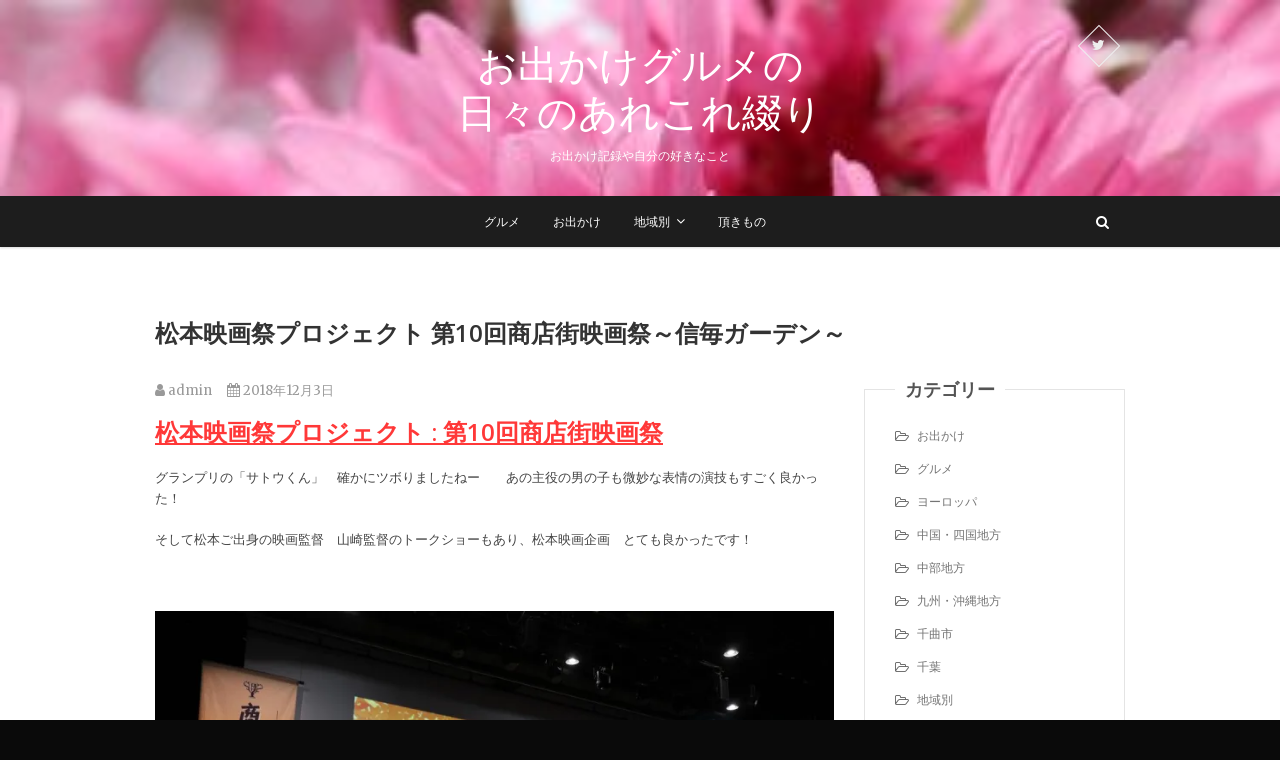

--- FILE ---
content_type: text/html; charset=UTF-8
request_url: https://giorno-t.com/archives/10744
body_size: 11388
content:
<!DOCTYPE html>
<html lang="ja">
<head>
<meta charset="UTF-8" />
<link rel="profile" href="http://gmpg.org/xfn/11" />
<link rel="pingback" href="https://giorno-t.com/wp/xmlrpc.php" />
<title>松本映画祭プロジェクト  第10回商店街映画祭～信毎ガーデン～ &#8211; お出かけグルメの日々のあれこれ綴り</title>
<meta name='robots' content='max-image-preview:large' />
<link rel='dns-prefetch' href='//fonts.googleapis.com' />
<link rel='dns-prefetch' href='//s.w.org' />
<link rel='dns-prefetch' href='//widgets.wp.com' />
<link rel='dns-prefetch' href='//s0.wp.com' />
<link rel='dns-prefetch' href='//0.gravatar.com' />
<link rel='dns-prefetch' href='//1.gravatar.com' />
<link rel='dns-prefetch' href='//2.gravatar.com' />
<link rel='dns-prefetch' href='//c0.wp.com' />
<link rel='dns-prefetch' href='//i0.wp.com' />
<link rel='dns-prefetch' href='//i1.wp.com' />
<link rel='dns-prefetch' href='//i2.wp.com' />
<link rel="alternate" type="application/rss+xml" title="お出かけグルメの日々のあれこれ綴り &raquo; フィード" href="https://giorno-t.com/feed" />
<link rel="alternate" type="application/rss+xml" title="お出かけグルメの日々のあれこれ綴り &raquo; コメントフィード" href="https://giorno-t.com/comments/feed" />
		<script type="text/javascript">
			window._wpemojiSettings = {"baseUrl":"https:\/\/s.w.org\/images\/core\/emoji\/13.1.0\/72x72\/","ext":".png","svgUrl":"https:\/\/s.w.org\/images\/core\/emoji\/13.1.0\/svg\/","svgExt":".svg","source":{"concatemoji":"https:\/\/giorno-t.com\/wp\/wp-includes\/js\/wp-emoji-release.min.js?ver=5.8.12"}};
			!function(e,a,t){var n,r,o,i=a.createElement("canvas"),p=i.getContext&&i.getContext("2d");function s(e,t){var a=String.fromCharCode;p.clearRect(0,0,i.width,i.height),p.fillText(a.apply(this,e),0,0);e=i.toDataURL();return p.clearRect(0,0,i.width,i.height),p.fillText(a.apply(this,t),0,0),e===i.toDataURL()}function c(e){var t=a.createElement("script");t.src=e,t.defer=t.type="text/javascript",a.getElementsByTagName("head")[0].appendChild(t)}for(o=Array("flag","emoji"),t.supports={everything:!0,everythingExceptFlag:!0},r=0;r<o.length;r++)t.supports[o[r]]=function(e){if(!p||!p.fillText)return!1;switch(p.textBaseline="top",p.font="600 32px Arial",e){case"flag":return s([127987,65039,8205,9895,65039],[127987,65039,8203,9895,65039])?!1:!s([55356,56826,55356,56819],[55356,56826,8203,55356,56819])&&!s([55356,57332,56128,56423,56128,56418,56128,56421,56128,56430,56128,56423,56128,56447],[55356,57332,8203,56128,56423,8203,56128,56418,8203,56128,56421,8203,56128,56430,8203,56128,56423,8203,56128,56447]);case"emoji":return!s([10084,65039,8205,55357,56613],[10084,65039,8203,55357,56613])}return!1}(o[r]),t.supports.everything=t.supports.everything&&t.supports[o[r]],"flag"!==o[r]&&(t.supports.everythingExceptFlag=t.supports.everythingExceptFlag&&t.supports[o[r]]);t.supports.everythingExceptFlag=t.supports.everythingExceptFlag&&!t.supports.flag,t.DOMReady=!1,t.readyCallback=function(){t.DOMReady=!0},t.supports.everything||(n=function(){t.readyCallback()},a.addEventListener?(a.addEventListener("DOMContentLoaded",n,!1),e.addEventListener("load",n,!1)):(e.attachEvent("onload",n),a.attachEvent("onreadystatechange",function(){"complete"===a.readyState&&t.readyCallback()})),(n=t.source||{}).concatemoji?c(n.concatemoji):n.wpemoji&&n.twemoji&&(c(n.twemoji),c(n.wpemoji)))}(window,document,window._wpemojiSettings);
		</script>
		<style type="text/css">
img.wp-smiley,
img.emoji {
	display: inline !important;
	border: none !important;
	box-shadow: none !important;
	height: 1em !important;
	width: 1em !important;
	margin: 0 .07em !important;
	vertical-align: -0.1em !important;
	background: none !important;
	padding: 0 !important;
}
</style>
	<link rel='stylesheet' id='wp-block-library-css'  href='https://c0.wp.com/c/5.8.12/wp-includes/css/dist/block-library/style.min.css' type='text/css' media='all' />
<style id='wp-block-library-inline-css' type='text/css'>
.has-text-align-justify{text-align:justify;}
</style>
<link rel='stylesheet' id='pixgraphy-style-css'  href='https://giorno-t.com/wp/wp-content/themes/pixgraphy/style.css?ver=5.8.12' type='text/css' media='all' />
<link rel='stylesheet' id='font-awesome-css'  href='https://giorno-t.com/wp/wp-content/themes/pixgraphy/assets/font-awesome/css/font-awesome.min.css?ver=5.8.12' type='text/css' media='all' />
<link rel='stylesheet' id='animate-css'  href='https://giorno-t.com/wp/wp-content/themes/pixgraphy/assets/wow/css/animate.min.css?ver=5.8.12' type='text/css' media='all' />
<link rel='stylesheet' id='pixgraphy-responsive-css'  href='https://giorno-t.com/wp/wp-content/themes/pixgraphy/css/responsive.css?ver=5.8.12' type='text/css' media='all' />
<link rel='stylesheet' id='pixgraphy_google_fonts-css'  href='//fonts.googleapis.com/css?family=Open+Sans%3A400%2C400italic%2C600%7CMerriweather%3A400&#038;ver=5.8.12' type='text/css' media='all' />
<link rel='stylesheet' id='social-logos-css'  href='https://c0.wp.com/p/jetpack/9.2.4/_inc/social-logos/social-logos.min.css' type='text/css' media='all' />
<link rel='stylesheet' id='jetpack_css-css'  href='https://c0.wp.com/p/jetpack/9.2.4/css/jetpack.css' type='text/css' media='all' />
<script type='text/javascript' src='https://c0.wp.com/c/5.8.12/wp-includes/js/jquery/jquery.min.js' id='jquery-core-js'></script>
<script type='text/javascript' src='https://c0.wp.com/c/5.8.12/wp-includes/js/jquery/jquery-migrate.min.js' id='jquery-migrate-js'></script>
<script type='text/javascript' id='jetpack_related-posts-js-extra'>
/* <![CDATA[ */
var related_posts_js_options = {"post_heading":"h4"};
/* ]]> */
</script>
<script type='text/javascript' src='https://c0.wp.com/p/jetpack/9.2.4/_inc/build/related-posts/related-posts.min.js' id='jetpack_related-posts-js'></script>
<!--[if lt IE 9]>
<script type='text/javascript' src='https://giorno-t.com/wp/wp-content/themes/pixgraphy/js/html5.js?ver=3.7.3' id='html5-js'></script>
<![endif]-->
<link rel="https://api.w.org/" href="https://giorno-t.com/wp-json/" /><link rel="alternate" type="application/json" href="https://giorno-t.com/wp-json/wp/v2/posts/10744" /><link rel="EditURI" type="application/rsd+xml" title="RSD" href="https://giorno-t.com/wp/xmlrpc.php?rsd" />
<link rel="wlwmanifest" type="application/wlwmanifest+xml" href="https://giorno-t.com/wp/wp-includes/wlwmanifest.xml" /> 
<meta name="generator" content="WordPress 5.8.12" />
<link rel="canonical" href="https://giorno-t.com/archives/10744" />
<link rel='shortlink' href='https://wp.me/pbB4lo-2Ni' />
<link rel="alternate" type="application/json+oembed" href="https://giorno-t.com/wp-json/oembed/1.0/embed?url=https%3A%2F%2Fgiorno-t.com%2Farchives%2F10744" />
<link rel="alternate" type="text/xml+oembed" href="https://giorno-t.com/wp-json/oembed/1.0/embed?url=https%3A%2F%2Fgiorno-t.com%2Farchives%2F10744&#038;format=xml" />
<style type='text/css'>img#wpstats{display:none}</style>	<meta name="viewport" content="width=device-width" />
	<style type="text/css" id="custom-background-css">
body.custom-background { background-color: #0a0a0a; }
</style>
				<style type="text/css">
				/* If html does not have either class, do not show lazy loaded images. */
				html:not( .jetpack-lazy-images-js-enabled ):not( .js ) .jetpack-lazy-image {
					display: none;
				}
			</style>
			<script>
				document.documentElement.classList.add(
					'jetpack-lazy-images-js-enabled'
				);
			</script>
		
<!-- Jetpack Open Graph Tags -->
<meta property="og:type" content="article" />
<meta property="og:title" content="松本映画祭プロジェクト  第10回商店街映画祭～信毎ガーデン～" />
<meta property="og:url" content="https://giorno-t.com/archives/10744" />
<meta property="og:description" content="松本映画祭プロジェクト : 第10回商店街映画祭 グランプリの「サトウくん」　確かにツボりましたねー　　あの主&hellip;" />
<meta property="article:published_time" content="2018-12-03T07:29:34+00:00" />
<meta property="article:modified_time" content="2020-03-19T02:48:44+00:00" />
<meta property="og:site_name" content="お出かけグルメの日々のあれこれ綴り" />
<meta property="og:image" content="http://foliz.net/folizblog/wp-content/uploads/2018/12/IMG_8208.jpg" />
<meta property="og:image:width" content="1200" />
<meta property="og:image:height" content="800" />
<meta property="og:locale" content="ja_JP" />
<meta name="twitter:text:title" content="松本映画祭プロジェクト  第10回商店街映画祭～信毎ガーデン～" />
<meta name="twitter:image" content="http://foliz.net/folizblog/wp-content/uploads/2018/12/IMG_8208.jpg?w=640" />
<meta name="twitter:card" content="summary_large_image" />

<!-- End Jetpack Open Graph Tags -->
		<style type="text/css" id="wp-custom-css">
			
#tenpo dt{
  float: left;padding:15px;
}

#tenpo dd{
  margin-left: 80px;padding:15px;
}		</style>
		</head>
<body class="post-template-default single single-post postid-10744 single-format-standard custom-background wp-embed-responsive">
	<div id="page" class="hfeed site">
	<a class="skip-link screen-reader-text" href="#content">Skip to content</a>
<!-- Masthead ============================================= -->
<header id="masthead" class="site-header" role="banner">
		<div class="top-header" style="background-image:url('https://giorno-t.com/wp/wp-content/uploads/2019/05/cropped-2019-04-30-10.23.10.jpg');" >
			<div class="container clearfix">
				<div class="header-social-block">	<div class="social-links clearfix">
		<ul>
		<li><a target="_blank" href="https://twitter.com/giorno_t"><i class="fa fa-twitter"></i></a></li>		</ul>

	</div><!-- end .social-links -->
</div><!-- end .header-social-block --><div id="site-branding"> <h2 id="site-title"> 			<a href="https://giorno-t.com/" title="お出かけグルメの日々のあれこれ綴り" rel="home"> お出かけグルメの日々のあれこれ綴り </a>
			 </h2> <!-- end .site-title --> 				<div id="site-description"> お出かけ記録や自分の好きなこと </div> <!-- end #site-description -->
			</div>			</div> <!-- end .container -->
		</div> <!-- end .top-header -->
				<!-- Main Header============================================= -->
				<div id="sticky_header">
					<div class="container clearfix">
						<!-- Main Nav ============================================= -->
																		<nav id="site-navigation" class="main-navigation clearfix" role="navigation" aria-label="メインメニュー">
							<button class="menu-toggle" aria-controls="primary-menu" aria-expanded="false">
								<span class="line-one"></span>
					  			<span class="line-two"></span>
					  			<span class="line-three"></span>
						  	</button>
							<ul id="primary-menu" class="menu nav-menu"><li id="menu-item-14118" class="menu-item menu-item-type-taxonomy menu-item-object-category menu-item-14118"><a href="https://giorno-t.com/archives/category/%e3%82%b0%e3%83%ab%e3%83%a1">グルメ</a></li>
<li id="menu-item-14126" class="menu-item menu-item-type-taxonomy menu-item-object-category menu-item-14126"><a href="https://giorno-t.com/archives/category/%e3%81%8a%e5%87%ba%e3%81%8b%e3%81%91">お出かけ</a></li>
<li id="menu-item-14119" class="menu-item menu-item-type-taxonomy menu-item-object-category current-post-ancestor current-menu-parent current-post-parent menu-item-has-children menu-item-14119"><a href="https://giorno-t.com/archives/category/%e5%9c%b0%e5%9f%9f%e5%88%a5">地域別</a>
<ul class="sub-menu">
	<li id="menu-item-14120" class="menu-item menu-item-type-taxonomy menu-item-object-category current-post-ancestor current-menu-parent current-post-parent menu-item-14120"><a href="https://giorno-t.com/archives/category/%e5%9c%b0%e5%9f%9f%e5%88%a5/%e9%95%b7%e9%87%8e">長野</a></li>
	<li id="menu-item-14122" class="menu-item menu-item-type-taxonomy menu-item-object-category menu-item-14122"><a href="https://giorno-t.com/archives/category/%e5%9c%b0%e5%9f%9f%e5%88%a5/%e6%9d%b1%e4%ba%ac%e9%83%bd">東京都</a></li>
	<li id="menu-item-14124" class="menu-item menu-item-type-taxonomy menu-item-object-category menu-item-14124"><a href="https://giorno-t.com/archives/category/%e5%9c%b0%e5%9f%9f%e5%88%a5/%e5%8d%83%e8%91%89">千葉</a></li>
	<li id="menu-item-14121" class="menu-item menu-item-type-taxonomy menu-item-object-category menu-item-14121"><a href="https://giorno-t.com/archives/category/%e5%9c%b0%e5%9f%9f%e5%88%a5/%e8%8c%a8%e5%9f%8e%e7%9c%8c%e3%80%81%e6%a0%83%e6%9c%a8%e7%9c%8c%e3%80%81%e7%be%a4%e9%a6%ac%e7%9c%8c%e3%80%81%e5%9f%bc%e7%8e%89%e7%9c%8c%e3%80%81%e7%a5%9e%e5%a5%88%e5%b7%9d%e7%9c%8c">関東</a></li>
	<li id="menu-item-14125" class="menu-item menu-item-type-taxonomy menu-item-object-category menu-item-14125"><a href="https://giorno-t.com/archives/category/%e5%9c%b0%e5%9f%9f%e5%88%a5/%e6%96%b0%e6%bd%9f%e7%9c%8c%e3%80%81%e5%af%8c%e5%b1%b1%e7%9c%8c%e3%80%81%e7%9f%b3%e5%b7%9d%e7%9c%8c%e3%80%81%e7%a6%8f%e4%ba%95%e7%9c%8c%e3%80%81%e5%b1%b1%e6%a2%a8%e7%9c%8c%e3%80%81%e5%b2%90%e9%98%9c">中部地方</a></li>
	<li id="menu-item-14128" class="menu-item menu-item-type-taxonomy menu-item-object-category menu-item-14128"><a href="https://giorno-t.com/archives/category/%e5%9c%b0%e5%9f%9f%e5%88%a5/%e9%b3%a5%e5%8f%96%e7%9c%8c%e3%80%81%e5%b3%b6%e6%a0%b9%e7%9c%8c%e3%80%81%e5%b2%a1%e5%b1%b1%e7%9c%8c%e3%80%81%e5%ba%83%e5%b3%b6%e7%9c%8c%e3%80%81%e5%b1%b1%e5%8f%a3%e7%9c%8c%e3%80%80%e5%be%b3%e5%b3%b6">中国・四国地方</a></li>
	<li id="menu-item-14130" class="menu-item menu-item-type-taxonomy menu-item-object-category menu-item-14130"><a href="https://giorno-t.com/archives/category/%e5%9c%b0%e5%9f%9f%e5%88%a5/%e4%b8%89%e9%87%8d%e7%9c%8c%e3%80%81%e6%bb%8b%e8%b3%80%e7%9c%8c%e3%80%81%e4%ba%ac%e9%83%bd%e5%ba%9c%e3%80%81%e5%a4%a7%e9%98%aa%e5%ba%9c%e3%80%81%e5%85%b5%e5%ba%ab%e7%9c%8c%e3%80%81%e5%a5%88%e8%89%af">近畿地方</a></li>
	<li id="menu-item-14129" class="menu-item menu-item-type-taxonomy menu-item-object-category menu-item-14129"><a href="https://giorno-t.com/archives/category/%e5%9c%b0%e5%9f%9f%e5%88%a5/%e7%a6%8f%e5%b2%a1%e7%9c%8c%e3%80%81%e4%bd%90%e8%b3%80%e7%9c%8c%e3%80%81%e9%95%b7%e5%b4%8e%e7%9c%8c%e3%80%81%e7%86%8a%e6%9c%ac%e7%9c%8c%e3%80%81%e5%a4%a7%e5%88%86%e7%9c%8c%e3%80%81%e5%ae%ae%e5%b4%8e">九州・沖縄地方</a></li>
	<li id="menu-item-14327" class="menu-item menu-item-type-taxonomy menu-item-object-category menu-item-14327"><a href="https://giorno-t.com/archives/category/%e5%9c%b0%e5%9f%9f%e5%88%a5/%e5%8c%97%e6%b5%b7%e9%81%93%e3%83%bb%e9%9d%92%e6%a3%ae%e3%83%bb%e5%b2%a9%e6%89%8b%e3%83%bb%e5%ae%ae%e5%9f%8e%e3%83%bb%e7%a7%8b%e7%94%b0%e3%83%bb%e5%b1%b1%e5%bd%a2%e3%83%bb%e7%a6%8f%e5%b3%b6">北海道・東北</a></li>
	<li id="menu-item-14123" class="menu-item menu-item-type-taxonomy menu-item-object-category menu-item-14123"><a href="https://giorno-t.com/archives/category/%e5%9c%b0%e5%9f%9f%e5%88%a5/%e3%83%a8%e3%83%bc%e3%83%ad%e3%83%83%e3%83%91">ヨーロッパ</a></li>
</ul>
</li>
<li id="menu-item-14127" class="menu-item menu-item-type-taxonomy menu-item-object-category menu-item-14127"><a href="https://giorno-t.com/archives/category/%e9%a0%82%e3%81%8d%e3%82%82%e3%81%ae">頂きもの</a></li>
</ul>						</nav> <!-- end #site-navigation -->
													<button id="search-toggle" class="header-search"></button>
							<div id="search-box" class="clearfix">
								<form class="search-form" action="https://giorno-t.com/" method="get">
		<input type="search" name="s" class="search-field" placeholder="検索…" autocomplete="off">
	<button type="submit" class="search-submit"><i class="fa fa-search"></i></button>
	</form> <!-- end .search-form -->							</div>  <!-- end #search-box -->
						</div> <!-- end .container -->
			</div> <!-- end #sticky_header --></header> <!-- end #masthead -->
<!-- Main Page Start ============================================= -->
<div id="content">
<div class="container clearfix">
	<div class="page-header">
					<h1 class="page-title">松本映画祭プロジェクト  第10回商店街映画祭～信毎ガーデン～</h1>
			<!-- .page-title -->
						<!-- .breadcrumb -->
	</div>
	<!-- .page-header -->
	
<div id="primary">
	<main id="main" class="site-main clearfix">
				<article id="post-10744" class="post-10744 post type-post status-publish format-standard has-post-thumbnail hentry category-10 category-288 tag-47 tag-164">
				<header class="entry-header">
										<div class="entry-meta">
												<span class="author vcard"><a href="https://giorno-t.com/archives/author/admin" title="admin"><i class="fa fa-user"></i>
						admin </a></span> <span class="posted-on"><a title="4:29 PM" href="https://giorno-t.com/archives/10744"><i class="fa fa-calendar"></i>
						2018年12月3日 </a></span>
											</div> <!-- end .entry-meta -->
									</header> <!-- end .entry-header -->
						<div class="entry-content clearfix">
			<h3 class="LC20lb"><a href="http://smf-matsumoto.com/mall/">松本映画祭プロジェクト : 第10回商店街映画祭</a></h3>
<p>グランプリの「サトウくん」　確かにツボりましたねー　　あの主役の男の子も微妙な表情の演技もすごく良かった！</p>
<p>そして松本ご出身の映画監督　山崎監督のトークショーもあり、松本映画企画　とても良かったです！</p>
<p>&nbsp;</p>
<p><a href="https://i1.wp.com/foliz.net/folizblog/wp-content/uploads/2018/12/IMG_8208.jpg"><img loading="lazy" class="alignnone size-full wp-image-10745 jetpack-lazy-image" src="https://i1.wp.com/foliz.net/folizblog/wp-content/uploads/2018/12/IMG_8208.jpg?resize=790%2C527" alt width="790" height="527" data-recalc-dims="1" data-lazy-src="https://i1.wp.com/foliz.net/folizblog/wp-content/uploads/2018/12/IMG_8208.jpg?resize=790%2C527&amp;is-pending-load=1" srcset="[data-uri]"><noscript><img loading="lazy" class="alignnone size-full wp-image-10745" src="https://i1.wp.com/foliz.net/folizblog/wp-content/uploads/2018/12/IMG_8208.jpg?resize=790%2C527" alt="" width="790" height="527" data-recalc-dims="1" /></noscript></a></p>
<p><a href="https://i0.wp.com/foliz.net/folizblog/wp-content/uploads/2018/12/IMG_8184.jpg"><img loading="lazy" class="alignnone size-full wp-image-10746 jetpack-lazy-image" src="https://i0.wp.com/foliz.net/folizblog/wp-content/uploads/2018/12/IMG_8184.jpg?resize=790%2C527" alt width="790" height="527" data-recalc-dims="1" data-lazy-src="https://i0.wp.com/foliz.net/folizblog/wp-content/uploads/2018/12/IMG_8184.jpg?resize=790%2C527&amp;is-pending-load=1" srcset="[data-uri]"><noscript><img loading="lazy" class="alignnone size-full wp-image-10746" src="https://i0.wp.com/foliz.net/folizblog/wp-content/uploads/2018/12/IMG_8184.jpg?resize=790%2C527" alt="" width="790" height="527" data-recalc-dims="1" /></noscript></a></p>
<p><a href="https://i2.wp.com/foliz.net/folizblog/wp-content/uploads/2018/12/IMG_8186.jpg"><img loading="lazy" class="alignnone size-full wp-image-10747 jetpack-lazy-image" src="https://i2.wp.com/foliz.net/folizblog/wp-content/uploads/2018/12/IMG_8186.jpg?resize=790%2C527" alt width="790" height="527" data-recalc-dims="1" data-lazy-src="https://i2.wp.com/foliz.net/folizblog/wp-content/uploads/2018/12/IMG_8186.jpg?resize=790%2C527&amp;is-pending-load=1" srcset="[data-uri]"><noscript><img loading="lazy" class="alignnone size-full wp-image-10747" src="https://i2.wp.com/foliz.net/folizblog/wp-content/uploads/2018/12/IMG_8186.jpg?resize=790%2C527" alt="" width="790" height="527" data-recalc-dims="1" /></noscript></a></p>
<p><a href="https://i0.wp.com/foliz.net/folizblog/wp-content/uploads/2018/12/IMG_8187.jpg"><img loading="lazy" class="alignnone size-full wp-image-10748 jetpack-lazy-image" src="https://i0.wp.com/foliz.net/folizblog/wp-content/uploads/2018/12/IMG_8187.jpg?resize=790%2C1185" alt width="790" height="1185" data-recalc-dims="1" data-lazy-src="https://i0.wp.com/foliz.net/folizblog/wp-content/uploads/2018/12/IMG_8187.jpg?resize=790%2C1185&amp;is-pending-load=1" srcset="[data-uri]"><noscript><img loading="lazy" class="alignnone size-full wp-image-10748" src="https://i0.wp.com/foliz.net/folizblog/wp-content/uploads/2018/12/IMG_8187.jpg?resize=790%2C1185" alt="" width="790" height="1185" data-recalc-dims="1" /></noscript></a></p>
<p><a href="https://i2.wp.com/foliz.net/folizblog/wp-content/uploads/2018/12/IMG_8189.jpg"><img loading="lazy" class="alignnone size-full wp-image-10749 jetpack-lazy-image" src="https://i2.wp.com/foliz.net/folizblog/wp-content/uploads/2018/12/IMG_8189.jpg?resize=790%2C527" alt width="790" height="527" data-recalc-dims="1" data-lazy-src="https://i2.wp.com/foliz.net/folizblog/wp-content/uploads/2018/12/IMG_8189.jpg?resize=790%2C527&amp;is-pending-load=1" srcset="[data-uri]"><noscript><img loading="lazy" class="alignnone size-full wp-image-10749" src="https://i2.wp.com/foliz.net/folizblog/wp-content/uploads/2018/12/IMG_8189.jpg?resize=790%2C527" alt="" width="790" height="527" data-recalc-dims="1" /></noscript></a></p>
<p><a href="https://i2.wp.com/foliz.net/folizblog/wp-content/uploads/2018/12/IMG_8190.jpg"><img loading="lazy" class="alignnone size-full wp-image-10750 jetpack-lazy-image" src="https://i2.wp.com/foliz.net/folizblog/wp-content/uploads/2018/12/IMG_8190.jpg?resize=790%2C527" alt width="790" height="527" data-recalc-dims="1" data-lazy-src="https://i2.wp.com/foliz.net/folizblog/wp-content/uploads/2018/12/IMG_8190.jpg?resize=790%2C527&amp;is-pending-load=1" srcset="[data-uri]"><noscript><img loading="lazy" class="alignnone size-full wp-image-10750" src="https://i2.wp.com/foliz.net/folizblog/wp-content/uploads/2018/12/IMG_8190.jpg?resize=790%2C527" alt="" width="790" height="527" data-recalc-dims="1" /></noscript></a></p>
<p><a href="https://i1.wp.com/foliz.net/folizblog/wp-content/uploads/2018/12/IMG_8191.jpg"><img loading="lazy" class="alignnone size-full wp-image-10751 jetpack-lazy-image" src="https://i1.wp.com/foliz.net/folizblog/wp-content/uploads/2018/12/IMG_8191.jpg?resize=790%2C527" alt width="790" height="527" data-recalc-dims="1" data-lazy-src="https://i1.wp.com/foliz.net/folizblog/wp-content/uploads/2018/12/IMG_8191.jpg?resize=790%2C527&amp;is-pending-load=1" srcset="[data-uri]"><noscript><img loading="lazy" class="alignnone size-full wp-image-10751" src="https://i1.wp.com/foliz.net/folizblog/wp-content/uploads/2018/12/IMG_8191.jpg?resize=790%2C527" alt="" width="790" height="527" data-recalc-dims="1" /></noscript></a></p>
<p><a href="https://i0.wp.com/foliz.net/folizblog/wp-content/uploads/2018/12/IMG_8192.jpg"><img loading="lazy" class="alignnone size-full wp-image-10752 jetpack-lazy-image" src="https://i0.wp.com/foliz.net/folizblog/wp-content/uploads/2018/12/IMG_8192.jpg?resize=790%2C527" alt width="790" height="527" data-recalc-dims="1" data-lazy-src="https://i0.wp.com/foliz.net/folizblog/wp-content/uploads/2018/12/IMG_8192.jpg?resize=790%2C527&amp;is-pending-load=1" srcset="[data-uri]"><noscript><img loading="lazy" class="alignnone size-full wp-image-10752" src="https://i0.wp.com/foliz.net/folizblog/wp-content/uploads/2018/12/IMG_8192.jpg?resize=790%2C527" alt="" width="790" height="527" data-recalc-dims="1" /></noscript></a></p>
<p><a href="https://i2.wp.com/foliz.net/folizblog/wp-content/uploads/2018/12/IMG_8193.jpg"><img loading="lazy" class="alignnone size-full wp-image-10753 jetpack-lazy-image" src="https://i2.wp.com/foliz.net/folizblog/wp-content/uploads/2018/12/IMG_8193.jpg?resize=790%2C527" alt width="790" height="527" data-recalc-dims="1" data-lazy-src="https://i2.wp.com/foliz.net/folizblog/wp-content/uploads/2018/12/IMG_8193.jpg?resize=790%2C527&amp;is-pending-load=1" srcset="[data-uri]"><noscript><img loading="lazy" class="alignnone size-full wp-image-10753" src="https://i2.wp.com/foliz.net/folizblog/wp-content/uploads/2018/12/IMG_8193.jpg?resize=790%2C527" alt="" width="790" height="527" data-recalc-dims="1" /></noscript></a></p>
<p><a href="https://i0.wp.com/foliz.net/folizblog/wp-content/uploads/2018/12/IMG_8194.jpg"><img loading="lazy" class="alignnone size-full wp-image-10754 jetpack-lazy-image" src="https://i0.wp.com/foliz.net/folizblog/wp-content/uploads/2018/12/IMG_8194.jpg?resize=790%2C527" alt width="790" height="527" data-recalc-dims="1" data-lazy-src="https://i0.wp.com/foliz.net/folizblog/wp-content/uploads/2018/12/IMG_8194.jpg?resize=790%2C527&amp;is-pending-load=1" srcset="[data-uri]"><noscript><img loading="lazy" class="alignnone size-full wp-image-10754" src="https://i0.wp.com/foliz.net/folizblog/wp-content/uploads/2018/12/IMG_8194.jpg?resize=790%2C527" alt="" width="790" height="527" data-recalc-dims="1" /></noscript></a></p>
<p><a href="https://i0.wp.com/foliz.net/folizblog/wp-content/uploads/2018/12/IMG_8195.jpg"><img loading="lazy" class="alignnone size-full wp-image-10755 jetpack-lazy-image" src="https://i0.wp.com/foliz.net/folizblog/wp-content/uploads/2018/12/IMG_8195.jpg?resize=790%2C1185" alt width="790" height="1185" data-recalc-dims="1" data-lazy-src="https://i0.wp.com/foliz.net/folizblog/wp-content/uploads/2018/12/IMG_8195.jpg?resize=790%2C1185&amp;is-pending-load=1" srcset="[data-uri]"><noscript><img loading="lazy" class="alignnone size-full wp-image-10755" src="https://i0.wp.com/foliz.net/folizblog/wp-content/uploads/2018/12/IMG_8195.jpg?resize=790%2C1185" alt="" width="790" height="1185" data-recalc-dims="1" /></noscript></a></p>
<p><a href="https://i1.wp.com/foliz.net/folizblog/wp-content/uploads/2018/12/IMG_8196.jpg"><img loading="lazy" class="alignnone size-full wp-image-10756 jetpack-lazy-image" src="https://i1.wp.com/foliz.net/folizblog/wp-content/uploads/2018/12/IMG_8196.jpg?resize=790%2C527" alt width="790" height="527" data-recalc-dims="1" data-lazy-src="https://i1.wp.com/foliz.net/folizblog/wp-content/uploads/2018/12/IMG_8196.jpg?resize=790%2C527&amp;is-pending-load=1" srcset="[data-uri]"><noscript><img loading="lazy" class="alignnone size-full wp-image-10756" src="https://i1.wp.com/foliz.net/folizblog/wp-content/uploads/2018/12/IMG_8196.jpg?resize=790%2C527" alt="" width="790" height="527" data-recalc-dims="1" /></noscript></a></p>
<p><a href="https://i2.wp.com/foliz.net/folizblog/wp-content/uploads/2018/12/IMG_8198.jpg"><img loading="lazy" class="alignnone size-full wp-image-10757 jetpack-lazy-image" src="https://i2.wp.com/foliz.net/folizblog/wp-content/uploads/2018/12/IMG_8198.jpg?resize=790%2C527" alt width="790" height="527" data-recalc-dims="1" data-lazy-src="https://i2.wp.com/foliz.net/folizblog/wp-content/uploads/2018/12/IMG_8198.jpg?resize=790%2C527&amp;is-pending-load=1" srcset="[data-uri]"><noscript><img loading="lazy" class="alignnone size-full wp-image-10757" src="https://i2.wp.com/foliz.net/folizblog/wp-content/uploads/2018/12/IMG_8198.jpg?resize=790%2C527" alt="" width="790" height="527" data-recalc-dims="1" /></noscript></a></p>
<p><a href="https://i2.wp.com/foliz.net/folizblog/wp-content/uploads/2018/12/IMG_8199.jpg"><img loading="lazy" class="alignnone size-full wp-image-10758 jetpack-lazy-image" src="https://i2.wp.com/foliz.net/folizblog/wp-content/uploads/2018/12/IMG_8199.jpg?resize=790%2C527" alt width="790" height="527" data-recalc-dims="1" data-lazy-src="https://i2.wp.com/foliz.net/folizblog/wp-content/uploads/2018/12/IMG_8199.jpg?resize=790%2C527&amp;is-pending-load=1" srcset="[data-uri]"><noscript><img loading="lazy" class="alignnone size-full wp-image-10758" src="https://i2.wp.com/foliz.net/folizblog/wp-content/uploads/2018/12/IMG_8199.jpg?resize=790%2C527" alt="" width="790" height="527" data-recalc-dims="1" /></noscript></a></p>
<p><a href="https://i2.wp.com/foliz.net/folizblog/wp-content/uploads/2018/12/IMG_8200.jpg"><img loading="lazy" class="alignnone size-full wp-image-10759 jetpack-lazy-image" src="https://i2.wp.com/foliz.net/folizblog/wp-content/uploads/2018/12/IMG_8200.jpg?resize=790%2C527" alt width="790" height="527" data-recalc-dims="1" data-lazy-src="https://i2.wp.com/foliz.net/folizblog/wp-content/uploads/2018/12/IMG_8200.jpg?resize=790%2C527&amp;is-pending-load=1" srcset="[data-uri]"><noscript><img loading="lazy" class="alignnone size-full wp-image-10759" src="https://i2.wp.com/foliz.net/folizblog/wp-content/uploads/2018/12/IMG_8200.jpg?resize=790%2C527" alt="" width="790" height="527" data-recalc-dims="1" /></noscript></a></p>
<p><a href="https://i2.wp.com/foliz.net/folizblog/wp-content/uploads/2018/12/IMG_8201.jpg"><img loading="lazy" class="alignnone size-full wp-image-10760 jetpack-lazy-image" src="https://i2.wp.com/foliz.net/folizblog/wp-content/uploads/2018/12/IMG_8201.jpg?resize=790%2C1185" alt width="790" height="1185" data-recalc-dims="1" data-lazy-src="https://i2.wp.com/foliz.net/folizblog/wp-content/uploads/2018/12/IMG_8201.jpg?resize=790%2C1185&amp;is-pending-load=1" srcset="[data-uri]"><noscript><img loading="lazy" class="alignnone size-full wp-image-10760" src="https://i2.wp.com/foliz.net/folizblog/wp-content/uploads/2018/12/IMG_8201.jpg?resize=790%2C1185" alt="" width="790" height="1185" data-recalc-dims="1" /></noscript></a></p>
<p><a href="https://i0.wp.com/foliz.net/folizblog/wp-content/uploads/2018/12/IMG_8202.jpg"><img loading="lazy" class="alignnone size-full wp-image-10761 jetpack-lazy-image" src="https://i0.wp.com/foliz.net/folizblog/wp-content/uploads/2018/12/IMG_8202.jpg?resize=790%2C527" alt width="790" height="527" data-recalc-dims="1" data-lazy-src="https://i0.wp.com/foliz.net/folizblog/wp-content/uploads/2018/12/IMG_8202.jpg?resize=790%2C527&amp;is-pending-load=1" srcset="[data-uri]"><noscript><img loading="lazy" class="alignnone size-full wp-image-10761" src="https://i0.wp.com/foliz.net/folizblog/wp-content/uploads/2018/12/IMG_8202.jpg?resize=790%2C527" alt="" width="790" height="527" data-recalc-dims="1" /></noscript></a></p>
<p><a href="https://i2.wp.com/foliz.net/folizblog/wp-content/uploads/2018/12/IMG_8203.jpg"><img loading="lazy" class="alignnone size-full wp-image-10762 jetpack-lazy-image" src="https://i2.wp.com/foliz.net/folizblog/wp-content/uploads/2018/12/IMG_8203.jpg?resize=790%2C527" alt width="790" height="527" data-recalc-dims="1" data-lazy-src="https://i2.wp.com/foliz.net/folizblog/wp-content/uploads/2018/12/IMG_8203.jpg?resize=790%2C527&amp;is-pending-load=1" srcset="[data-uri]"><noscript><img loading="lazy" class="alignnone size-full wp-image-10762" src="https://i2.wp.com/foliz.net/folizblog/wp-content/uploads/2018/12/IMG_8203.jpg?resize=790%2C527" alt="" width="790" height="527" data-recalc-dims="1" /></noscript></a></p>
<p><a href="https://i1.wp.com/foliz.net/folizblog/wp-content/uploads/2018/12/IMG_8204.jpg"><img loading="lazy" class="alignnone size-full wp-image-10763 jetpack-lazy-image" src="https://i1.wp.com/foliz.net/folizblog/wp-content/uploads/2018/12/IMG_8204.jpg?resize=790%2C527" alt width="790" height="527" data-recalc-dims="1" data-lazy-src="https://i1.wp.com/foliz.net/folizblog/wp-content/uploads/2018/12/IMG_8204.jpg?resize=790%2C527&amp;is-pending-load=1" srcset="[data-uri]"><noscript><img loading="lazy" class="alignnone size-full wp-image-10763" src="https://i1.wp.com/foliz.net/folizblog/wp-content/uploads/2018/12/IMG_8204.jpg?resize=790%2C527" alt="" width="790" height="527" data-recalc-dims="1" /></noscript></a></p>
<p><a href="https://i2.wp.com/foliz.net/folizblog/wp-content/uploads/2018/12/IMG_8205.jpg"><img loading="lazy" class="alignnone size-full wp-image-10764 jetpack-lazy-image" src="https://i2.wp.com/foliz.net/folizblog/wp-content/uploads/2018/12/IMG_8205.jpg?resize=790%2C527" alt width="790" height="527" data-recalc-dims="1" data-lazy-src="https://i2.wp.com/foliz.net/folizblog/wp-content/uploads/2018/12/IMG_8205.jpg?resize=790%2C527&amp;is-pending-load=1" srcset="[data-uri]"><noscript><img loading="lazy" class="alignnone size-full wp-image-10764" src="https://i2.wp.com/foliz.net/folizblog/wp-content/uploads/2018/12/IMG_8205.jpg?resize=790%2C527" alt="" width="790" height="527" data-recalc-dims="1" /></noscript></a></p>
<p>&nbsp;</p>
<p><a href="https://i2.wp.com/foliz.net/folizblog/wp-content/uploads/2018/12/2018-11-26-10.20.52.jpg"><img loading="lazy" class="alignnone size-full wp-image-10841 jetpack-lazy-image" src="https://i2.wp.com/foliz.net/folizblog/wp-content/uploads/2018/12/2018-11-26-10.20.52.jpg?resize=790%2C444" alt width="790" height="444" data-recalc-dims="1" data-lazy-src="https://i2.wp.com/foliz.net/folizblog/wp-content/uploads/2018/12/2018-11-26-10.20.52.jpg?resize=790%2C444&amp;is-pending-load=1" srcset="[data-uri]"><noscript><img loading="lazy" class="alignnone size-full wp-image-10841" src="https://i2.wp.com/foliz.net/folizblog/wp-content/uploads/2018/12/2018-11-26-10.20.52.jpg?resize=790%2C444" alt="" width="790" height="444" data-recalc-dims="1" /></noscript></a> <a href="https://i2.wp.com/foliz.net/folizblog/wp-content/uploads/2018/12/2018-11-26-10.20.26.jpg"><img loading="lazy" class="alignnone size-full wp-image-10842 jetpack-lazy-image" src="https://i2.wp.com/foliz.net/folizblog/wp-content/uploads/2018/12/2018-11-26-10.20.26.jpg?resize=790%2C444" alt width="790" height="444" data-recalc-dims="1" data-lazy-src="https://i2.wp.com/foliz.net/folizblog/wp-content/uploads/2018/12/2018-11-26-10.20.26.jpg?resize=790%2C444&amp;is-pending-load=1" srcset="[data-uri]"><noscript><img loading="lazy" class="alignnone size-full wp-image-10842" src="https://i2.wp.com/foliz.net/folizblog/wp-content/uploads/2018/12/2018-11-26-10.20.26.jpg?resize=790%2C444" alt="" width="790" height="444" data-recalc-dims="1" /></noscript></a> <a href="https://i0.wp.com/foliz.net/folizblog/wp-content/uploads/2018/12/2018-11-26-10.20.28.jpg"><img loading="lazy" class="alignnone size-full wp-image-10843 jetpack-lazy-image" src="https://i0.wp.com/foliz.net/folizblog/wp-content/uploads/2018/12/2018-11-26-10.20.28.jpg?resize=790%2C444" alt width="790" height="444" data-recalc-dims="1" data-lazy-src="https://i0.wp.com/foliz.net/folizblog/wp-content/uploads/2018/12/2018-11-26-10.20.28.jpg?resize=790%2C444&amp;is-pending-load=1" srcset="[data-uri]"><noscript><img loading="lazy" class="alignnone size-full wp-image-10843" src="https://i0.wp.com/foliz.net/folizblog/wp-content/uploads/2018/12/2018-11-26-10.20.28.jpg?resize=790%2C444" alt="" width="790" height="444" data-recalc-dims="1" /></noscript></a> <a href="https://i1.wp.com/foliz.net/folizblog/wp-content/uploads/2018/12/2018-11-26-10.20.39.jpg"><img loading="lazy" class="alignnone size-full wp-image-10844 jetpack-lazy-image" src="https://i1.wp.com/foliz.net/folizblog/wp-content/uploads/2018/12/2018-11-26-10.20.39.jpg?resize=790%2C444" alt width="790" height="444" data-recalc-dims="1" data-lazy-src="https://i1.wp.com/foliz.net/folizblog/wp-content/uploads/2018/12/2018-11-26-10.20.39.jpg?resize=790%2C444&amp;is-pending-load=1" srcset="[data-uri]"><noscript><img loading="lazy" class="alignnone size-full wp-image-10844" src="https://i1.wp.com/foliz.net/folizblog/wp-content/uploads/2018/12/2018-11-26-10.20.39.jpg?resize=790%2C444" alt="" width="790" height="444" data-recalc-dims="1" /></noscript></a></p>
<div class="sharedaddy sd-sharing-enabled"><div class="robots-nocontent sd-block sd-social sd-social-icon-text sd-sharing"><h3 class="sd-title">共有:</h3><div class="sd-content"><ul><li class="share-twitter"><a rel="nofollow noopener noreferrer" data-shared="sharing-twitter-10744" class="share-twitter sd-button share-icon" href="https://giorno-t.com/archives/10744?share=twitter" target="_blank" title="クリックして Twitter で共有"><span>Twitter</span></a></li><li class="share-facebook"><a rel="nofollow noopener noreferrer" data-shared="sharing-facebook-10744" class="share-facebook sd-button share-icon" href="https://giorno-t.com/archives/10744?share=facebook" target="_blank" title="Facebook で共有するにはクリックしてください"><span>Facebook</span></a></li><li class="share-end"></li></ul></div></div></div><div class='sharedaddy sd-block sd-like jetpack-likes-widget-wrapper jetpack-likes-widget-unloaded' id='like-post-wrapper-171374534-10744-696a512160a83' data-src='https://widgets.wp.com/likes/#blog_id=171374534&amp;post_id=10744&amp;origin=giorno-t.com&amp;obj_id=171374534-10744-696a512160a83' data-name='like-post-frame-171374534-10744-696a512160a83'><h3 class="sd-title">いいね:</h3><div class='likes-widget-placeholder post-likes-widget-placeholder' style='height: 55px;'><span class='button'><span>いいね</span></span> <span class="loading">読み込み中...</span></div><span class='sd-text-color'></span><a class='sd-link-color'></a></div>
<div id='jp-relatedposts' class='jp-relatedposts' >
	<h3 class="jp-relatedposts-headline"><em>関連</em></h3>
</div>		</div> <!-- .entry-content -->
						<footer class="entry-footer">
										<span class="cat-links">
					カテゴリー: <a href="https://giorno-t.com/archives/category/%e5%9c%b0%e5%9f%9f%e5%88%a5" rel="category tag">地域別</a>, <a href="https://giorno-t.com/archives/category/%e5%9c%b0%e5%9f%9f%e5%88%a5/%e9%95%b7%e9%87%8e" rel="category tag">長野</a>					</span> <!-- end .cat-links -->
											<span class="tag-links">
						<a href="https://giorno-t.com/archives/tag/%e3%82%a4%e3%83%99%e3%83%b3%e3%83%88" rel="tag">イベント</a>、<a href="https://giorno-t.com/archives/tag/%e6%9d%be%e6%9c%ac" rel="tag">松本</a>						</span> <!-- end .tag-links -->
										</footer> <!-- .entry-meta -->
							<ul class="default-wp-page clearfix">
					<li class="previous"> <a href="https://giorno-t.com/archives/10824" rel="prev"><span class="meta-nav">&larr;</span> 中華家真　千曲市　宴会しました～</a> </li>
					<li class="next"> <a href="https://giorno-t.com/archives/10771" rel="next">信濃毎日新聞社の新しい松本本社「信毎メディアガーデン」 <span class="meta-nav">&rarr;</span></a> </li>
				</ul>
					
<div id="comments" class="comments-area">
			</div> <!-- .comments-area -->			</article>
		</section> <!-- .post -->
		</main> <!-- #main -->
	</div> <!-- #primary -->

<aside id="secondary" role="complementary">
    <aside id="categories-2" class="widget widget_categories"><h2 class="widget-title">カテゴリー</h2>
			<ul>
					<li class="cat-item cat-item-290"><a href="https://giorno-t.com/archives/category/%e3%81%8a%e5%87%ba%e3%81%8b%e3%81%91">お出かけ</a>
</li>
	<li class="cat-item cat-item-8"><a href="https://giorno-t.com/archives/category/%e3%82%b0%e3%83%ab%e3%83%a1">グルメ</a>
</li>
	<li class="cat-item cat-item-283"><a href="https://giorno-t.com/archives/category/%e5%9c%b0%e5%9f%9f%e5%88%a5/%e3%83%a8%e3%83%bc%e3%83%ad%e3%83%83%e3%83%91">ヨーロッパ</a>
</li>
	<li class="cat-item cat-item-5"><a href="https://giorno-t.com/archives/category/%e5%9c%b0%e5%9f%9f%e5%88%a5/%e9%b3%a5%e5%8f%96%e7%9c%8c%e3%80%81%e5%b3%b6%e6%a0%b9%e7%9c%8c%e3%80%81%e5%b2%a1%e5%b1%b1%e7%9c%8c%e3%80%81%e5%ba%83%e5%b3%b6%e7%9c%8c%e3%80%81%e5%b1%b1%e5%8f%a3%e7%9c%8c%e3%80%80%e5%be%b3%e5%b3%b6" title="鳥取県、島根県、岡山県、広島県、山口県　徳島県、香川県、愛媛県、高知県">中国・四国地方</a>
</li>
	<li class="cat-item cat-item-6"><a href="https://giorno-t.com/archives/category/%e5%9c%b0%e5%9f%9f%e5%88%a5/%e6%96%b0%e6%bd%9f%e7%9c%8c%e3%80%81%e5%af%8c%e5%b1%b1%e7%9c%8c%e3%80%81%e7%9f%b3%e5%b7%9d%e7%9c%8c%e3%80%81%e7%a6%8f%e4%ba%95%e7%9c%8c%e3%80%81%e5%b1%b1%e6%a2%a8%e7%9c%8c%e3%80%81%e5%b2%90%e9%98%9c" title="新潟県、富山県、石川県、福井県、山梨県、長野県、岐阜県、静岡県、愛知県">中部地方</a>
</li>
	<li class="cat-item cat-item-7"><a href="https://giorno-t.com/archives/category/%e5%9c%b0%e5%9f%9f%e5%88%a5/%e7%a6%8f%e5%b2%a1%e7%9c%8c%e3%80%81%e4%bd%90%e8%b3%80%e7%9c%8c%e3%80%81%e9%95%b7%e5%b4%8e%e7%9c%8c%e3%80%81%e7%86%8a%e6%9c%ac%e7%9c%8c%e3%80%81%e5%a4%a7%e5%88%86%e7%9c%8c%e3%80%81%e5%ae%ae%e5%b4%8e" title="福岡県、佐賀県、長崎県、熊本県、大分県、宮崎県、鹿児島県、沖縄県">九州・沖縄地方</a>
</li>
	<li class="cat-item cat-item-305"><a href="https://giorno-t.com/archives/category/%e5%8d%83%e6%9b%b2%e5%b8%82">千曲市</a>
</li>
	<li class="cat-item cat-item-289"><a href="https://giorno-t.com/archives/category/%e5%9c%b0%e5%9f%9f%e5%88%a5/%e5%8d%83%e8%91%89">千葉</a>
</li>
	<li class="cat-item cat-item-10"><a href="https://giorno-t.com/archives/category/%e5%9c%b0%e5%9f%9f%e5%88%a5">地域別</a>
</li>
	<li class="cat-item cat-item-309"><a href="https://giorno-t.com/archives/category/%e5%9c%b0%e5%9f%9f%e5%88%a5/%e5%af%8c%e5%b1%b1">富山</a>
</li>
	<li class="cat-item cat-item-287"><a href="https://giorno-t.com/archives/category/%e5%9c%b0%e5%9f%9f%e5%88%a5/%e6%9d%b1%e4%ba%ac%e9%83%bd">東京都</a>
</li>
	<li class="cat-item cat-item-9"><a href="https://giorno-t.com/archives/category/%e5%9c%b0%e5%9f%9f%e5%88%a5/%e4%b8%89%e9%87%8d%e7%9c%8c%e3%80%81%e6%bb%8b%e8%b3%80%e7%9c%8c%e3%80%81%e4%ba%ac%e9%83%bd%e5%ba%9c%e3%80%81%e5%a4%a7%e9%98%aa%e5%ba%9c%e3%80%81%e5%85%b5%e5%ba%ab%e7%9c%8c%e3%80%81%e5%a5%88%e8%89%af" title="三重県、滋賀県、京都府、大阪府、兵庫県、奈良県、和歌山県">近畿地方</a>
</li>
	<li class="cat-item cat-item-288"><a href="https://giorno-t.com/archives/category/%e5%9c%b0%e5%9f%9f%e5%88%a5/%e9%95%b7%e9%87%8e">長野</a>
</li>
	<li class="cat-item cat-item-15"><a href="https://giorno-t.com/archives/category/%e5%9c%b0%e5%9f%9f%e5%88%a5/%e8%8c%a8%e5%9f%8e%e7%9c%8c%e3%80%81%e6%a0%83%e6%9c%a8%e7%9c%8c%e3%80%81%e7%be%a4%e9%a6%ac%e7%9c%8c%e3%80%81%e5%9f%bc%e7%8e%89%e7%9c%8c%e3%80%81%e7%a5%9e%e5%a5%88%e5%b7%9d%e7%9c%8c" title="茨城県、栃木県、群馬県、埼玉県、神奈川県">関東</a>
</li>
	<li class="cat-item cat-item-16"><a href="https://giorno-t.com/archives/category/%e9%a0%82%e3%81%8d%e3%82%82%e3%81%ae">頂きもの</a>
</li>
			</ul>

			</aside><aside id="search-2" class="widget widget_search"><form class="search-form" action="https://giorno-t.com/" method="get">
		<input type="search" name="s" class="search-field" placeholder="検索…" autocomplete="off">
	<button type="submit" class="search-submit"><i class="fa fa-search"></i></button>
	</form> <!-- end .search-form --></aside>
		<aside id="recent-posts-2" class="widget widget_recent_entries">
		<h2 class="widget-title">最近の投稿</h2>
		<ul>
											<li>
					<a href="https://giorno-t.com/archives/14738">生地市場　入善神社　牡蠣の星</a>
									</li>
											<li>
					<a href="https://giorno-t.com/archives/14688">ラ・マーレ プライベートガーデン　川中島　ランチ</a>
									</li>
											<li>
					<a href="https://giorno-t.com/archives/14718">白骨温泉　斉藤旅館</a>
									</li>
											<li>
					<a href="https://giorno-t.com/archives/14701">安曇野　大王わさび農場　穂高神社　碌山美術館</a>
									</li>
											<li>
					<a href="https://giorno-t.com/archives/14679">TDR</a>
									</li>
					</ul>

		</aside><aside id="custom_html-2" class="widget_text widget widget_custom_html"><div class="textwidget custom-html-widget"><a href="https://px.a8.net/svt/ejp?a8mat=3B7GQF+CTEYLU+CO4+6H729" rel="nofollow">
<img border="0" width="120" height="600" alt src="https://www24.a8.net/svt/bgt?aid=200222583775&amp;wid=001&amp;eno=01&amp;mid=s00000001642001088000&amp;mc=1" data-lazy-src="https://www24.a8.net/svt/bgt?aid=200222583775&amp;wid=001&amp;eno=01&amp;mid=s00000001642001088000&amp;mc=1&amp;is-pending-load=1" srcset="[data-uri]" class=" jetpack-lazy-image"><noscript><img border="0" width="120" height="600" alt="" src="https://www24.a8.net/svt/bgt?aid=200222583775&wid=001&eno=01&mid=s00000001642001088000&mc=1"></noscript></a>
<img border="0" width="1" height="1" src="https://i2.wp.com/www12.a8.net/0.gif?resize=1%2C1&#038;ssl=1" alt data-recalc-dims="1" data-lazy-src="https://i2.wp.com/www12.a8.net/0.gif?resize=1%2C1&amp;is-pending-load=1#038;ssl=1" srcset="[data-uri]" class=" jetpack-lazy-image"><noscript><img border="0" width="1" height="1" src="https://i2.wp.com/www12.a8.net/0.gif?resize=1%2C1&#038;ssl=1" alt="" data-recalc-dims="1"></noscript></div></aside><aside id="archives-2" class="widget widget_archive"><h2 class="widget-title">アーカイブ</h2>
			<ul>
					<li><a href='https://giorno-t.com/archives/date/2021/01'>2021年1月</a></li>
	<li><a href='https://giorno-t.com/archives/date/2020/12'>2020年12月</a></li>
	<li><a href='https://giorno-t.com/archives/date/2020/11'>2020年11月</a></li>
	<li><a href='https://giorno-t.com/archives/date/2020/10'>2020年10月</a></li>
	<li><a href='https://giorno-t.com/archives/date/2020/09'>2020年9月</a></li>
	<li><a href='https://giorno-t.com/archives/date/2020/08'>2020年8月</a></li>
	<li><a href='https://giorno-t.com/archives/date/2020/07'>2020年7月</a></li>
	<li><a href='https://giorno-t.com/archives/date/2020/06'>2020年6月</a></li>
	<li><a href='https://giorno-t.com/archives/date/2020/03'>2020年3月</a></li>
	<li><a href='https://giorno-t.com/archives/date/2020/02'>2020年2月</a></li>
	<li><a href='https://giorno-t.com/archives/date/2020/01'>2020年1月</a></li>
	<li><a href='https://giorno-t.com/archives/date/2019/12'>2019年12月</a></li>
	<li><a href='https://giorno-t.com/archives/date/2019/11'>2019年11月</a></li>
	<li><a href='https://giorno-t.com/archives/date/2019/10'>2019年10月</a></li>
	<li><a href='https://giorno-t.com/archives/date/2019/09'>2019年9月</a></li>
	<li><a href='https://giorno-t.com/archives/date/2019/08'>2019年8月</a></li>
	<li><a href='https://giorno-t.com/archives/date/2019/07'>2019年7月</a></li>
	<li><a href='https://giorno-t.com/archives/date/2019/06'>2019年6月</a></li>
	<li><a href='https://giorno-t.com/archives/date/2019/05'>2019年5月</a></li>
	<li><a href='https://giorno-t.com/archives/date/2019/04'>2019年4月</a></li>
	<li><a href='https://giorno-t.com/archives/date/2019/03'>2019年3月</a></li>
	<li><a href='https://giorno-t.com/archives/date/2019/02'>2019年2月</a></li>
	<li><a href='https://giorno-t.com/archives/date/2019/01'>2019年1月</a></li>
	<li><a href='https://giorno-t.com/archives/date/2018/12'>2018年12月</a></li>
	<li><a href='https://giorno-t.com/archives/date/2018/11'>2018年11月</a></li>
	<li><a href='https://giorno-t.com/archives/date/2018/10'>2018年10月</a></li>
	<li><a href='https://giorno-t.com/archives/date/2018/09'>2018年9月</a></li>
	<li><a href='https://giorno-t.com/archives/date/2018/08'>2018年8月</a></li>
	<li><a href='https://giorno-t.com/archives/date/2018/07'>2018年7月</a></li>
	<li><a href='https://giorno-t.com/archives/date/2018/06'>2018年6月</a></li>
	<li><a href='https://giorno-t.com/archives/date/2018/05'>2018年5月</a></li>
	<li><a href='https://giorno-t.com/archives/date/2018/04'>2018年4月</a></li>
	<li><a href='https://giorno-t.com/archives/date/2018/03'>2018年3月</a></li>
	<li><a href='https://giorno-t.com/archives/date/2018/02'>2018年2月</a></li>
	<li><a href='https://giorno-t.com/archives/date/2018/01'>2018年1月</a></li>
	<li><a href='https://giorno-t.com/archives/date/2017/12'>2017年12月</a></li>
	<li><a href='https://giorno-t.com/archives/date/2017/11'>2017年11月</a></li>
	<li><a href='https://giorno-t.com/archives/date/2017/10'>2017年10月</a></li>
	<li><a href='https://giorno-t.com/archives/date/2017/09'>2017年9月</a></li>
	<li><a href='https://giorno-t.com/archives/date/2017/08'>2017年8月</a></li>
	<li><a href='https://giorno-t.com/archives/date/2017/07'>2017年7月</a></li>
	<li><a href='https://giorno-t.com/archives/date/2017/06'>2017年6月</a></li>
	<li><a href='https://giorno-t.com/archives/date/2017/05'>2017年5月</a></li>
	<li><a href='https://giorno-t.com/archives/date/2017/04'>2017年4月</a></li>
	<li><a href='https://giorno-t.com/archives/date/2017/03'>2017年3月</a></li>
	<li><a href='https://giorno-t.com/archives/date/2017/02'>2017年2月</a></li>
	<li><a href='https://giorno-t.com/archives/date/2017/01'>2017年1月</a></li>
	<li><a href='https://giorno-t.com/archives/date/2016/11'>2016年11月</a></li>
	<li><a href='https://giorno-t.com/archives/date/2016/10'>2016年10月</a></li>
	<li><a href='https://giorno-t.com/archives/date/2016/09'>2016年9月</a></li>
	<li><a href='https://giorno-t.com/archives/date/2016/08'>2016年8月</a></li>
	<li><a href='https://giorno-t.com/archives/date/2016/07'>2016年7月</a></li>
	<li><a href='https://giorno-t.com/archives/date/2016/06'>2016年6月</a></li>
	<li><a href='https://giorno-t.com/archives/date/2016/05'>2016年5月</a></li>
	<li><a href='https://giorno-t.com/archives/date/2016/04'>2016年4月</a></li>
	<li><a href='https://giorno-t.com/archives/date/2016/03'>2016年3月</a></li>
	<li><a href='https://giorno-t.com/archives/date/2016/02'>2016年2月</a></li>
	<li><a href='https://giorno-t.com/archives/date/2016/01'>2016年1月</a></li>
	<li><a href='https://giorno-t.com/archives/date/2015/12'>2015年12月</a></li>
	<li><a href='https://giorno-t.com/archives/date/2015/11'>2015年11月</a></li>
	<li><a href='https://giorno-t.com/archives/date/2015/10'>2015年10月</a></li>
	<li><a href='https://giorno-t.com/archives/date/2015/09'>2015年9月</a></li>
	<li><a href='https://giorno-t.com/archives/date/2015/08'>2015年8月</a></li>
	<li><a href='https://giorno-t.com/archives/date/2015/07'>2015年7月</a></li>
	<li><a href='https://giorno-t.com/archives/date/2015/06'>2015年6月</a></li>
	<li><a href='https://giorno-t.com/archives/date/2015/05'>2015年5月</a></li>
	<li><a href='https://giorno-t.com/archives/date/2015/04'>2015年4月</a></li>
	<li><a href='https://giorno-t.com/archives/date/2015/03'>2015年3月</a></li>
	<li><a href='https://giorno-t.com/archives/date/2015/02'>2015年2月</a></li>
	<li><a href='https://giorno-t.com/archives/date/2015/01'>2015年1月</a></li>
	<li><a href='https://giorno-t.com/archives/date/2014/12'>2014年12月</a></li>
	<li><a href='https://giorno-t.com/archives/date/2014/11'>2014年11月</a></li>
	<li><a href='https://giorno-t.com/archives/date/2014/10'>2014年10月</a></li>
	<li><a href='https://giorno-t.com/archives/date/2014/09'>2014年9月</a></li>
	<li><a href='https://giorno-t.com/archives/date/2014/08'>2014年8月</a></li>
	<li><a href='https://giorno-t.com/archives/date/2014/07'>2014年7月</a></li>
	<li><a href='https://giorno-t.com/archives/date/2014/06'>2014年6月</a></li>
	<li><a href='https://giorno-t.com/archives/date/2014/05'>2014年5月</a></li>
	<li><a href='https://giorno-t.com/archives/date/2014/04'>2014年4月</a></li>
	<li><a href='https://giorno-t.com/archives/date/2014/03'>2014年3月</a></li>
	<li><a href='https://giorno-t.com/archives/date/2014/02'>2014年2月</a></li>
	<li><a href='https://giorno-t.com/archives/date/2014/01'>2014年1月</a></li>
	<li><a href='https://giorno-t.com/archives/date/2013/12'>2013年12月</a></li>
	<li><a href='https://giorno-t.com/archives/date/2013/11'>2013年11月</a></li>
	<li><a href='https://giorno-t.com/archives/date/2013/10'>2013年10月</a></li>
	<li><a href='https://giorno-t.com/archives/date/2013/09'>2013年9月</a></li>
	<li><a href='https://giorno-t.com/archives/date/2013/08'>2013年8月</a></li>
	<li><a href='https://giorno-t.com/archives/date/2013/07'>2013年7月</a></li>
	<li><a href='https://giorno-t.com/archives/date/2013/06'>2013年6月</a></li>
	<li><a href='https://giorno-t.com/archives/date/2013/05'>2013年5月</a></li>
	<li><a href='https://giorno-t.com/archives/date/2013/04'>2013年4月</a></li>
	<li><a href='https://giorno-t.com/archives/date/2013/02'>2013年2月</a></li>
	<li><a href='https://giorno-t.com/archives/date/2013/01'>2013年1月</a></li>
	<li><a href='https://giorno-t.com/archives/date/2012/12'>2012年12月</a></li>
	<li><a href='https://giorno-t.com/archives/date/2012/11'>2012年11月</a></li>
	<li><a href='https://giorno-t.com/archives/date/2012/10'>2012年10月</a></li>
	<li><a href='https://giorno-t.com/archives/date/2012/09'>2012年9月</a></li>
			</ul>

			</aside></aside> <!-- #secondary -->
</div> <!-- end .container -->
</div> <!-- end #content -->
<!-- Footer Start ============================================= -->
<footer id="colophon" class="site-footer clearfix" role="contentinfo">
<div class="site-info" >
	<div class="container">
		<div class="social-links clearfix">
		<ul>
		<li><a target="_blank" href="https://twitter.com/giorno_t"><i class="fa fa-twitter"></i></a></li>		</ul>

	</div><!-- end .social-links -->
<div class="copyright">&copy; 2026 			<a title="お出かけグルメの日々のあれこれ綴り" target="_blank" href="https://giorno-t.com/">お出かけグルメの日々のあれこれ綴り</a> | 
							Designed by: <a title="Theme Freesia" target="_blank" href="https://themefreesia.com">Theme Freesia</a> | 
							Powered by: <a title="WordPress" target="_blank" href="http://wordpress.org">WordPress</a>
						</div>
					<div style="clear:both;"></div>
		</div> <!-- end .container -->
	</div> <!-- end .site-info -->
		<button class="go-to-top"><a title="Go to Top" href="#masthead"><i class="fa fa-angle-double-up"></i></a></button> <!-- end .go-to-top -->
	</footer> <!-- end #colophon -->
</div> <!-- end #page -->

	<script type="text/javascript">
		window.WPCOM_sharing_counts = {"https:\/\/giorno-t.com\/archives\/10744":10744};
	</script>
				<script type='text/javascript' src='https://c0.wp.com/p/jetpack/9.2.4/_inc/build/photon/photon.min.js' id='jetpack-photon-js'></script>
<script type='text/javascript' src='https://giorno-t.com/wp/wp-content/themes/pixgraphy/assets/wow/js/wow.min.js?ver=5.8.12' id='wow-js'></script>
<script type='text/javascript' src='https://giorno-t.com/wp/wp-content/themes/pixgraphy/assets/wow/js/wow-settings.js?ver=5.8.12' id='pixgraphy-wow-settings-js'></script>
<script type='text/javascript' src='https://giorno-t.com/wp/wp-content/themes/pixgraphy/js/navigation.js?ver=5.8.12' id='pixgraphy-navigation-js'></script>
<script type='text/javascript' src='https://giorno-t.com/wp/wp-content/themes/pixgraphy/js/jquery.cycle.all.js?ver=5.8.12' id='jquery-cycle-all-js'></script>
<script type='text/javascript' id='pixgraphy-slider-js-extra'>
/* <![CDATA[ */
var pixgraphy_slider_value = {"transition_effect":"fade","transition_delay":"4000","transition_duration":"1000"};
/* ]]> */
</script>
<script type='text/javascript' src='https://giorno-t.com/wp/wp-content/themes/pixgraphy/js/pixgraphy-slider-setting.js?ver=5.8.12' id='pixgraphy-slider-js'></script>
<script type='text/javascript' src='https://giorno-t.com/wp/wp-content/themes/pixgraphy/js/pixgraphy-main.js?ver=5.8.12' id='pixgraphy-main-js'></script>
<script type='text/javascript' src='https://c0.wp.com/c/5.8.12/wp-includes/js/imagesloaded.min.js' id='imagesloaded-js'></script>
<script type='text/javascript' src='https://c0.wp.com/c/5.8.12/wp-includes/js/masonry.min.js' id='masonry-js'></script>
<script type='text/javascript' src='https://giorno-t.com/wp/wp-content/themes/pixgraphy/js/pixgraphy-masonry.js?ver=5.8.12' id='pixgraphy-masonry-js'></script>
<script type='text/javascript' src='https://giorno-t.com/wp/wp-content/themes/pixgraphy/js/skip-link-focus-fix.js?ver=5.8.12' id='pixgraphy-skip-link-focus-fix-js'></script>
<script type='text/javascript' src='https://giorno-t.com/wp/wp-content/themes/pixgraphy/assets/sticky/jquery.sticky.min.js?ver=5.8.12' id='jquery-sticky-js'></script>
<script type='text/javascript' src='https://giorno-t.com/wp/wp-content/themes/pixgraphy/assets/sticky/sticky-settings.js?ver=5.8.12' id='pixgraphy-sticky-settings-js'></script>
<script type='text/javascript' src='https://giorno-t.com/wp/wp-content/plugins/jetpack/vendor/automattic/jetpack-lazy-images/src/js/lazy-images.min.js?ver=1.0.0' id='jetpack-lazy-images-js'></script>
<script type='text/javascript' src='https://c0.wp.com/c/5.8.12/wp-includes/js/wp-embed.min.js' id='wp-embed-js'></script>
<script type='text/javascript' id='jetpack-carousel-js-extra'>
/* <![CDATA[ */
var jetpackCarouselStrings = {"widths":[370,700,1000,1200,1400,2000],"is_logged_in":"","lang":"ja","ajaxurl":"https:\/\/giorno-t.com\/wp\/wp-admin\/admin-ajax.php","nonce":"4db5cf036d","display_exif":"1","display_comments":"1","display_geo":"1","single_image_gallery":"1","single_image_gallery_media_file":"","background_color":"black","comment":"\u30b3\u30e1\u30f3\u30c8","post_comment":"\u30b3\u30e1\u30f3\u30c8\u3092\u9001\u4fe1","write_comment":"\u30b3\u30e1\u30f3\u30c8\u3092\u3069\u3046\u305e","loading_comments":"\u30b3\u30e1\u30f3\u30c8\u3092\u8aad\u307f\u8fbc\u307f\u4e2d\u2026","download_original":"\u30d5\u30eb\u30b5\u30a4\u30ba\u8868\u793a <span class=\"photo-size\">{0}<span class=\"photo-size-times\">\u00d7<\/span>{1}<\/span>","no_comment_text":"\u30b3\u30e1\u30f3\u30c8\u306e\u30e1\u30c3\u30bb\u30fc\u30b8\u3092\u3054\u8a18\u5165\u304f\u3060\u3055\u3044\u3002","no_comment_email":"\u30b3\u30e1\u30f3\u30c8\u3059\u308b\u306b\u306f\u30e1\u30fc\u30eb\u30a2\u30c9\u30ec\u30b9\u3092\u3054\u8a18\u5165\u304f\u3060\u3055\u3044\u3002","no_comment_author":"\u30b3\u30e1\u30f3\u30c8\u3059\u308b\u306b\u306f\u304a\u540d\u524d\u3092\u3054\u8a18\u5165\u304f\u3060\u3055\u3044\u3002","comment_post_error":"\u30b3\u30e1\u30f3\u30c8\u6295\u7a3f\u306e\u969b\u306b\u30a8\u30e9\u30fc\u304c\u767a\u751f\u3057\u307e\u3057\u305f\u3002\u5f8c\u307b\u3069\u3082\u3046\u4e00\u5ea6\u304a\u8a66\u3057\u304f\u3060\u3055\u3044\u3002","comment_approved":"\u30b3\u30e1\u30f3\u30c8\u304c\u627f\u8a8d\u3055\u308c\u307e\u3057\u305f\u3002","comment_unapproved":"\u30b3\u30e1\u30f3\u30c8\u306f\u627f\u8a8d\u5f85\u3061\u4e2d\u3067\u3059\u3002","camera":"\u30ab\u30e1\u30e9","aperture":"\u7d5e\u308a","shutter_speed":"\u30b7\u30e3\u30c3\u30bf\u30fc\u30b9\u30d4\u30fc\u30c9","focal_length":"\u7126\u70b9\u8ddd\u96e2","copyright":"\u8457\u4f5c\u6a29\u8868\u793a","comment_registration":"0","require_name_email":"1","login_url":"https:\/\/giorno-t.com\/wp\/wp-login.php?redirect_to=https%3A%2F%2Fgiorno-t.com%2Farchives%2F10744","blog_id":"1","meta_data":["camera","aperture","shutter_speed","focal_length","copyright"],"local_comments_commenting_as":"<fieldset><label for=\"email\">\u30e1\u30fc\u30eb (\u5fc5\u9808)<\/label> <input type=\"text\" name=\"email\" class=\"jp-carousel-comment-form-field jp-carousel-comment-form-text-field\" id=\"jp-carousel-comment-form-email-field\" \/><\/fieldset><fieldset><label for=\"author\">\u540d\u524d (\u5fc5\u9808)<\/label> <input type=\"text\" name=\"author\" class=\"jp-carousel-comment-form-field jp-carousel-comment-form-text-field\" id=\"jp-carousel-comment-form-author-field\" \/><\/fieldset><fieldset><label for=\"url\">\u30b5\u30a4\u30c8<\/label> <input type=\"text\" name=\"url\" class=\"jp-carousel-comment-form-field jp-carousel-comment-form-text-field\" id=\"jp-carousel-comment-form-url-field\" \/><\/fieldset>"};
/* ]]> */
</script>
<script type='text/javascript' src='https://c0.wp.com/p/jetpack/9.2.4/_inc/build/carousel/jetpack-carousel.min.js' id='jetpack-carousel-js'></script>
<script type='text/javascript' src='https://c0.wp.com/p/jetpack/9.2.4/_inc/build/postmessage.min.js' id='postmessage-js'></script>
<script type='text/javascript' src='https://c0.wp.com/p/jetpack/9.2.4/_inc/build/jquery.jetpack-resize.min.js' id='jetpack_resize-js'></script>
<script type='text/javascript' src='https://c0.wp.com/p/jetpack/9.2.4/_inc/build/likes/queuehandler.min.js' id='jetpack_likes_queuehandler-js'></script>
<script type='text/javascript' id='sharing-js-js-extra'>
/* <![CDATA[ */
var sharing_js_options = {"lang":"en","counts":"1","is_stats_active":"1"};
/* ]]> */
</script>
<script type='text/javascript' src='https://c0.wp.com/p/jetpack/9.2.4/_inc/build/sharedaddy/sharing.min.js' id='sharing-js-js'></script>
<script type='text/javascript' id='sharing-js-js-after'>
var windowOpen;
			jQuery( document.body ).on( 'click', 'a.share-twitter', function() {
				// If there's another sharing window open, close it.
				if ( 'undefined' !== typeof windowOpen ) {
					windowOpen.close();
				}
				windowOpen = window.open( jQuery( this ).attr( 'href' ), 'wpcomtwitter', 'menubar=1,resizable=1,width=600,height=350' );
				return false;
			});
var windowOpen;
			jQuery( document.body ).on( 'click', 'a.share-facebook', function() {
				// If there's another sharing window open, close it.
				if ( 'undefined' !== typeof windowOpen ) {
					windowOpen.close();
				}
				windowOpen = window.open( jQuery( this ).attr( 'href' ), 'wpcomfacebook', 'menubar=1,resizable=1,width=600,height=400' );
				return false;
			});
</script>
	<iframe src='https://widgets.wp.com/likes/master.html?ver=202603#ver=202603&amp;lang=ja' scrolling='no' id='likes-master' name='likes-master' style='display:none;'></iframe>
	<div id='likes-other-gravatars'><div class="likes-text"><span>%d</span>人のブロガーが「いいね」をつけました。</div><ul class="wpl-avatars sd-like-gravatars"></ul></div>
	<script type='text/javascript' src='https://stats.wp.com/e-202603.js' async='async' defer='defer'></script>
<script type='text/javascript'>
	_stq = window._stq || [];
	_stq.push([ 'view', {v:'ext',j:'1:9.2.4',blog:'171374534',post:'10744',tz:'9',srv:'giorno-t.com'} ]);
	_stq.push([ 'clickTrackerInit', '171374534', '10744' ]);
</script>
</body>
</html>